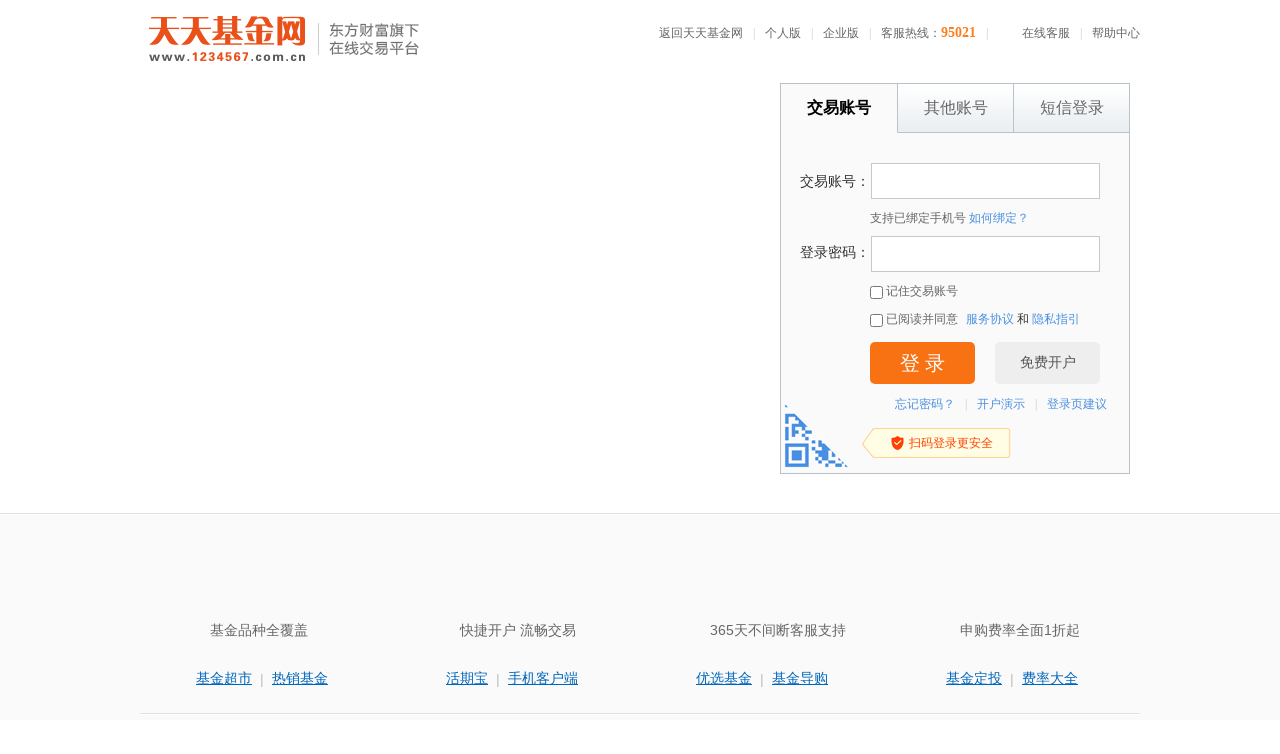

--- FILE ---
content_type: text/html;charset=UTF-8
request_url: https://login.1234567.com.cn/?direct_url=https%3A%2F%2Ftrade.1234567.com.cn%2FFundtradePage%2Fdefault2.aspx%3Ffc%3D002966
body_size: 30531
content:
<!DOCTYPE html>
<html xmlns="http://www.w3.org/1999/xhtml">
<head>
    <meta http-equiv="Content-Type" content="text/html; charset=utf-8"/>
    <title>基金交易登录 _ 天天基金网</title>
    <meta name="keywords" content="天天基金网,1234567,基金交易,免费开户,基金买卖,基金认购,基金申购,基金定投,基金理财,基金收益查询"/>
    <meta name="description" content="天天基金网（www.1234567.com.cn）是上市公司东方财富旗下专业的基金网站，证监会核准的首批独立基金销售机构。"/>
    <meta http-equiv="cache-control" content="no-cache"/>
    <meta http-equiv="Pragma" content="no-cache"/>
    <meta http-equiv="Expires" content="0"/>
    <meta name="viewport" content="width=1024"/>
    <link rel="bookmark" href="/favicon.ico">
    <link rel="stylesheet" type="text/css" href="/css/login.min.css?t=1766181612453"/>
    <base target="_blank"/>
</head>
<body>

<div class="mbox">
    <div class="header clear">
        <div class="fl"><a href="http://fund.eastmoney.com/" title="返回天天基金网首页" target="_blank" class="logo"></a><a
                href="/" target="_blank" class="mtit"></a></div>
        <div class="fr">
            <a href="http://fund.eastmoney.com/">返回天天基金网</a><span class="sp">|</span><a
                href="https://trade.1234567.com.cn/">个人版</a><span class="sp">|</span><a
                href="https://b.1234567.com.cn/">企业版</a><span class="sp">|</span>客服热线：<span
                class="tel">95021</span><span class="sp">|</span><a id="onlineLink" class="cfy"><b class="kf"></b><span>在线客服</span></a><span
                class="sp">|</span><a href="http://help.1234567.com.cn/" class="lk">帮助中心</a>
        </div>
    </div>
</div>
<div class="banner" style="height: auto;">
    <div class="loginbar">
        <div class="failbar">
            <div class="ft"></div>
            <div class="mt">
                <div class="mt-txt">
                    <b title="关闭" id="closewin" class="close"></b>
                    <b class="arrow"></b>
                    <h3><b class="help"></b>登录小提示</h3>
                    <p class="t">账号或密码错误？</p>
                    <p>请检查您是否已经<a
                            href="https://register.1234567.com.cn">开通基金交易账号</a>，开通之后才能使用交易账户的证件号或绑定的东方财富通行证账号登录。<span
                            class="red">暂不支持未开户的东方财富通行证账号登录</span>。</p>
                    <p class="t">手机号无法登录？</p>
                    <p>请查看您的手机号输入格式（如：136XXXXXXXX）是否正确或<a target="_blank"
                                                          href="http://help.1234567.com.cn/question_528.html"
                                                          class="lk">手机号是否已经绑定</a>。</p>
                    <p class="t">身份证无法登录？</p>
                    <p>本系统15位身份证已自动升级为18位，原使用15位身份证号登录的用户请使用您的18位身份证号登录。</p>
                    <p class="t">忘记密码？</p>
                    <p>登录密码为天天基金交易系统密码，您可以通过<a target="_blank" class="lk"
                                               href="https://register.1234567.com.cn/forgetpwd">忘记密码</a>重新设置信息。</p>
                    <p><span class="red">登录密码非通行证密码</span>。</p>
                    <p class="t">仍然有问题？</p>
                    <p>请拨打客服热线：95021</p>
                </div>
            </div>
            <div class="bt"></div>
        </div>
        <div id="winContain" class="loginwin accountlogin">
            <ul class="ulTab clear">
                <li class="first on">交易账号</li>
                <li>其他账号</li>
                <li class="last">短信登录</li>
            </ul>
            <div class="tbform">
                <div class="msg">
                    <h3><b></b><span id="errmsg"></span></h3>
                </div>
                <table>
                    <tbody>
                    <tr id="tr-cerd" class="hide">
                        <th>证件类型：</th>
                        <td>
                            <label for="cerd-0">
                                <input id="cerd-0" name="cert" type="radio" checked="checked"
                                       value="0"/>身份证（18位）</label>
                            <label for="cerd-1">
                                <input id="cerd-1" name="cert" type="radio" value="1"/>军官证</label>
                            <label for="cerd-2">
                                <input id="cerd-2" name="cert" type="radio" value="3"/>士兵证</label>
                            <label for="cerd-3">
                                <input id="cerd-3" name="cert" type="radio" value="i"/>警官证</label>
                            <label for="cerd-4">
                                <input id="cerd-4" name="cert" type="radio" value="5"/>中国护照</label>
                            <label for="cerd-5">
                                <input id="cerd-5" name="cert" type="radio" value="6"/>外国护照</label>
                            <label for="cerd-6">
                                <input id="cerd-6" name="cert" type="radio" value="4"/>港澳通行证（原回乡证）</label>
                            <label for="cerd-7">
                                <input id="cerd-7" name="cert" type="radio" value="e"/>其他</label>
                        </td>
                    </tr>
                    <tr id="tr-trade-phone" class="hide">
                        <th>手机号：</th>
                        <td>
                            <input type="text" id="txtPhoneNum" class="text phonetxt" autocomplete="off"
                                   placeholder="请输入您的手机号" data-placeholder="请输入您的手机号"/>
                        </td>
                    </tr>
                    <tr id="tr-trade-messagecode" class="hide">
                        <th>验证码：</th>
                        <td style="position: relative;">
                            <div class="divverifycode">
                                <input id="txtVerifycode" class="text verifycode" type="text" autocomplete="off"
                                       placeholder="请输入验证码" data-placeholder="请输入验证码"/>
                                <a href="javascript:;" id="btn-verifycode" target="_self">获取验证码</a>
                                <a href="javascript:void(0);" id="btn-reverifycode" target="_self"></a>
                            </div>
                            <div class="virtualphoneVerify hide">
                                <b class="close"></b>
                                <div class="sms_scancode">
                                    <div class="title">手机扫描二维码</div>
                                    <div class="subtitle">快速发送短信进行验证
                                        <b class="tips">
                                            <div class="tip_content">
                                                <span class="tip_arrow"></span>
                                                <div class="sms_step">第一步：手机扫描二维码</div>
                                                <div class="sms_stepcontent">
                                                    <img src="/image/sms_scancode.png">
                                                    <span class="margin_45">用可扫码的APP扫描注册页二维码跳转至短信发送页面</span>
                                                </div>
                                                <div class="sms_step">第二步：点击发送短信</div>
                                                <div class="sms_stepcontent">
                                                    短信内容自动填充，无需手动输入，只需点击发送按钮即可
                                                    <span class="small_notice">短信费由运营商收取  短信验证有效期5分钟</span>
                                                </div>
                                                <div class="sms_step">第三步：自动注册并登录</div>
                                                <div class="sms_stepcontent">发送完成后，在电脑上点击“登录”或“注册”即可完成注册并登录账号</div>
                                            </div>
                                        </b>
                                    </div>
                                    <div class="qrcode">
                                        <img src="/image/sms_qrcode.png?v=20250723">
                                    </div>
                                    <div class="subtitle">扫码不成功？试试 <a href="javascript:;" target="_self" class="sms_hank_btn">手动发送</a></div>
                                </div>
                                <div class="sms_hand hide">
                                    <div class="title">手机发送短信认证
                                        <b class="tips">
                                            <div class="tip_content">
                                                <span class="tip_arrow"></span>
                                                <div class="sms_step">第一步：手机扫描二维码</div>
                                                <div class="sms_stepcontent">
                                                    <img src="/image/sms_scancode.png">
                                                    <span class="margin_45">用可扫码的APP扫描注册页二维码跳转至短信发送页面</span>
                                                </div>
                                                <div class="sms_step">第二步：点击发送短信</div>
                                                <div class="sms_stepcontent">
                                                    短信内容自动填充，无需手动输入，只需点击发送按钮即可
                                                    <span class="small_notice">短信费由运营商收取  短信验证有效期5分钟</span>
                                                </div>
                                                <div class="sms_step">第三步：自动注册并登录</div>
                                                <div class="sms_stepcontent">发送完成后，在电脑上点击“登录”或“注册”即可完成注册并登录账号</div>
                                            </div>
                                        </b>
                                    </div>
                                    <div class="sms_content">
                                        <table>
                                            <tbody>
                                            <tr>
                                                <td>编辑短信</td>
                                                <td class="txt_rt">SXZC</td>
                                            </tr>
                                            <tr>
                                                <td>发送至</td>
                                                <td class="txt_rt">1068635726</td>
                                            </tr>
                                            </tbody>
                                        </table>
                                    </div>
                                    <div class="subtitle">打字麻烦？试试 <a href="javascript:;" target="_self" class="sms_scancode_btn">扫描二维码</a> 发送</div>
                                </div>
                                <div class="notice">短信费由运营商收取</div>
                                <div class="notice2">发送完成后，在电脑上点击“登录”或“下一步”等即可继续进行后续操作</div>
                            </div>
                        </td>
                    </tr>
                    <tr id="tr-trade-acc">
                        <th>交易账号：</th>
                        <td>
                            <input type="text" maxlength="60" id="tbname" tabindex="1" class="text fifteenCard put_1"
                                   autocomplete="off"/>
                            <input type="hidden" id="MaskUserName" class="hide MaskInputUserName" value=""
                                   autocomplete="off"/>
                            <p class="nametip sgray f12">
                                支持已绑定手机号&nbsp;<a href="http://help.1234567.com.cn/question_528.html">如何绑定？</a>
                            </p>
                        </td>
                    </tr>
                    <tr id="tr-trade-pwd">
                        <th>登录密码：</th>
                        <td>
                            <input type="password" maxlength="36" id="tbpwd" value="" tabindex="2"
                                   class="fl text keyboard pwd" autocomplete="off"/></td>
                    </tr>
                    <tr id="tr-vcode" class="hide">
                        <th style="padding: 0;"></th>
                        <td style="padding: 0;">
                            <div id="divCaptcha" style="width: 230px;"></div>
                        </td>
                    </tr>
                    <tr id="tr-remember">
                        <th class="spc"></th>
                        <td style="padding-top: 5px;">
                            <label class="sgray" for="tbcook">
                                <input type="checkbox" id="tbcook" class="cook" tabindex="4"/>记住交易账号</label></td>
                    </tr>
                    <tr>
                        <th class="spc"></th>
                        <td>
                            <label class="sgray" for="protocolCheckbox">
                                <input id="protocolCheckbox" type="checkbox" class="cook" tabindex="5"/>已阅读并同意</label>
                            <a target="_blank" href="https://img.1234567.com.cn/h5pdf/2020120109505400327.pdf">服务协议</a>
                            和 <a target="_blank"
                                 href="https://fund.eastmoney.com/trade/pdfreader.html?id=2020113013144013635.pdf&V=20250903">隐私指引</a>
                        </td>
                    </tr>
                    <tr>
                        <th></th>
                        <td><a id="btn_login" class="logbtn submit" tabindex="6" title="登录">登 录</a><a
                                href="https://register.1234567.com.cn/reg/step1" class="logbtn reg" target="_blank"
                                title="免费开户" tabindex="7">免费开户</a></td>
                    </tr>
                    </tbody>
                    <tfoot>
                    <tr>
                        <td colspan="2" class="tor f12"><a
                                href="https://register.1234567.com.cn/forgetpwd">忘记密码？</a><span class="sp">|</span><a
                                href="http://help.1234567.com.cn/demo/bank_demo.htm" target="_blank">开户演示</a><span
                                class="sp">|</span><a target="_blank"
                                                      href="http://www.1234567.com.cn/contactus/">登录页建议</a>&nbsp;
                        </td>
                    </tr>
                    </tfoot>
                </table>
            </div>
            <div class="scancodebtn">
                <i class="scancode_icon"></i>
                <span class="scancodetip_icon">扫码登录更安全</span>
                <div class="clear"></div>
            </div>
        </div>
        <div class="loginwin scancodelogin" style="display: none;">
            <div class="title">手机扫码，安全登录</div>
            <div class="scancodebegin">
                <div class="scancode">
                    <img/>
                    <div class="refreshscancode">
                        <span>二维码已失效</span>
                        <a class="refreshbtn">刷新</a>
                    </div>
                    <i class="scancodepoint"></i>
                    <div class="clear"></div>
                </div>
                <div class="scancodecontent">打开 <span><a href="http://fundact.eastmoney.com/app/" target="_blank">天天基金APP</a></span>
                    扫码登录
                </div>
                <div class="scancodelabel"></div>
                <div class="scancodehelp">
                    <a href="http://help.1234567.com.cn/question_1192.html">扫码帮助</a><span class="sp">|</span><a
                        href="https://register.1234567.com.cn/reg/step1" target="_blank">立即开户</a><span
                        class="sp">|</span><a href="http://www.1234567.com.cn/contactus/">登录页建议</a>
                </div>
            </div>
            <div class="scancodeready" style="display: none;">
                <i class="readyicon"></i>
                <div class="successnote">扫描成功，请勿刷新页面</div>
                <div class="confirmnote">请在手机上确认登录</div>
                <a class="refreshbtn">重新扫描</a>
            </div>
            <div class="scancodebtn">
                <i class="scancode_icon"></i>
                <span class="scancodetip_icon">账号密码登录</span>
                <div class="clear"></div>
            </div>
        </div>
    </div>
    <div class="slidebar">
        <ul>
            <li data-pic="https://img.1234567.com.cn/png/png_1743993160233.png"
                style="z-index:1;opacity:1;">
                <div class="slide-pic"
                     style="background-image:url(https://img.1234567.com.cn/png/png_1743993160233.png);">
                    <div style="width:1000px"></div>
                </div>
                <div class="slide-txt">
                    <div class="txt">
                        <a href="http://fundzt.eastmoney.com/2018/yizhe/index.html?spm=002.f.048"
                           style="left: 139px;top: 335px;width: 300px;height: 75px;" class="terminal"></a>
                    </div>
                </div>
            </li>
            <li data-pic="https://img.1234567.com.cn/trade/2018011217254049.jpg" style="z-index:0; opacity:0;">
                <div class="slide-pic"
                     style="background-image:url(https://img.1234567.com.cn/trade/2018011217254049.jpg);">
                    <div style="width:1000px"></div>
                </div>
                <div class="slide-txt">
                    <div class="txt">
                        <a href="https://fundzt.eastmoney.com/2018/xfjj/pc/?spm=002.f.049"
                           style="left: -28px;top: 290px;width: 360px;height: 84px;" class="terminal"></a>
                    </div>
                </div>
            </li>
            <li data-pic="https://img.1234567.com.cn/trade/2017121513391981.png" style="z-index:0; opacity:0;">
                <div class="slide-pic"
                     style="background-image:url(https://img.1234567.com.cn/trade/2017121513391981.png);">
                    <div style="width:1000px"></div>
                </div>
                <div class="slide-txt">
                    <div class="txt">
                        <a href="http://fundact.eastmoney.com/app/?spm=002.f.049"
                           style="left:115px;top:359px;height:45px;width:167px;" class="terminal"></a>
                    </div>
                </div>
            </li>
        </ul>
        <div class="slidebtn">
            <div class="s-btns">
                <a class="s-num"></a>
                <a class="s-num"></a>
                <a class="s-num"></a>
            </div>
        </div>
    </div>
    <div class="line"></div>

    <div class="section">
        <div class="mbox">
            <div class="super clear">
                <h3><b></b></h3>
                <ul>
                    <li class="i1">
                        <h3 class="hide">产品多</h3>
                        <strong>基金品种全覆盖</strong>
                        <p><b class="hotest"></b><a
                                href="http://fund.eastmoney.com/tradeindex.html">基金超市</a><span>|</span><a
                                href="http://fund.eastmoney.com/fundhot8.html">热销基金</a></p>
                    </li>
                    <li class="i2">
                        <h3 class="hide">交易快</h3>
                        <strong>快捷开户 流畅交易</strong>
                        <p><b class="hotest"></b><a href="http://huoqibao.1234567.com.cn/">活期宝</a><span>|</span><a
                                href="http://fundact.eastmoney.com/app/">手机客户端</a></p>
                    </li>
                    <li class="i3">
                        <h3 class="hide">服务好</h3>
                        <strong>365天不间断客服支持</strong>
                        <p><b class="hotest"></b><a
                                href="http://fund.eastmoney.com/topic1.html">优选基金</a><span>|</span><a
                                href="http://fund.eastmoney.com/data/funddaogou.html">基金导购</a></p>
                    </li>
                    <li class="i4">
                        <h3 class="hide">费率省</h3>
                        <strong>申购费率全面1折起</strong>
                        <p><b class="hotest"></b><a href="http://fund.eastmoney.com/dingtou/">基金定投</a><span>|</span><a
                                href="http://fund.eastmoney.com/feilv.html">费率大全</a></p>
                    </li>
                </ul>
            </div>
            <div class="line mt67 mb30"></div>
            <div class="copor clear">
                <div class="fl">
                    <h3><b></b></h3>
                    <ul>
                        <li><a class="ios" href="http://fundact.eastmoney.com/app/default.html?page=iphone"></a><b>&nbsp;</b><em>或在Appstore搜索“天天基金网”下载</em>
                        </li>
                        <li class="sp"></li>
                        <li><a class="android" href="http://fundact.eastmoney.com/app/default.html?page=android"></a><b
                                class="a">&nbsp;</b><em>或在AndroidMarket搜索”天天基金网”下载</em></li>
                    </ul>
                </div>
                <div class="fr">
                    <h3><b class="bk"></b></h3>
                    <div class="bank">
                        <a href="http://fundact.eastmoney.com/safety/default.html#corbank" title="查看详情"><span
                                class="b1"></span><span class="b2"></span><span class="b3"></span><span
                                class="b4"></span><span class="b5"></span><span class="b6"></span><span
                                class="b7"></span><span class="b8"></span><span class="b9"></span><span
                                class="b10"></span><span class="b11"></span><span class="b12"></span><span
                                class="b13"></span><span class="b14"></span></a>
                    </div>
                    <h3 class="mt25"><b class="cp"></b><a
                            href="http://fundact.eastmoney.com/safety/default.html#corcomp">更多&nbsp;&gt;&gt;</a></h3>
                    <div class="comp">
                        <a href="http://fundact.eastmoney.com/safety/default.html#corcomp" title="查看详情"><span
                                class="f1"></span><span class="f2"></span><span class="f3"></span><span
                                class="f4"></span><span class="f5"></span><span class="f6"></span><span
                                class="f7"></span><span class="f8"></span><span class="f9"></span><span
                                class="f10"></span><span class="f11"></span><span class="f12"></span><span
                                class="f13"></span><span class="f14"></span><span class="f15"></span><span
                                class="f16"></span><span class="f17"></span></a>
                    </div>
                </div>
            </div>
        </div>
    </div>
    <div class="footer">
        <div class="xbg"></div>
        <div class="mbox">
            <div class="copyright">
                <ul class="offices clear">
    <li>
        <a href="http://help.1234567.com.cn/aboutus/licenses.html" target="_blank">
            <span>基金销售资格</span>
            <h4 class="ver v1" title="基金销售资格"></h4>
        </a>
    </li>
    <li>
        <a href="http://help.1234567.com.cn/aboutus/licenses.html#ZJH" target="_blank">
            <span>监督机构</span>
            <h4 class="ver v2" title="中国证券监督管理委员会"></h4>
        </a>
    </li>
    <li>
        <a href="http://help.1234567.com.cn/aboutus/licenses.html#JGYH" target="_blank">
            <span>监管银行</span>
            <h4 class="ver v3" title="中国民生银行"></h4>
        </a>
    </li>
    <li class="last">
        <a href="http://help.1234567.com.cn/aboutus/licenses.html#HYZS" target="_blank">
            <span>自律组织</span>
            <h4 class="ver v4" title="中国证券投资基金业协会"></h4>
        </a>
    </li>
    <!--<li class="last">
        <a href="https://sealsplash.geotrust.com/splash?&dn=*.1234567.com.cn" target="_blank">
            <span>安全认证</span>
            <h4 class="ver v5" title="GeoTrust"></h4>
        </a>
    </li>-->
</ul>
<div class="cpright">
    <p><a href="http://help.1234567.com.cn/aboutus/about.html" target="_blank">关于我们</a><span>|</span><a href="http://help.1234567.com.cn/aboutus/licenses.html" target="_blank">资质证明</a><span>|</span><a href="http://fundact.eastmoney.com/ttjjyjzx/" target="_blank">研究中心</a><span>|</span><a href="http://help.1234567.com.cn/aboutus/sellerteam.html" target="_blank">销售团队</a><span>|</span><a href="http://help.1234567.com.cn/aboutus/connect.html" target="_blank">联系我们</a><span>|</span><a href="http://help.1234567.com.cn/aboutus/security_guid.html" target="_blank">安全指引</a><span>|</span><a href="http://help.1234567.com.cn/aboutus/relief.html" target="_blank">免责条款</a><span>|</span><a href="http://help.1234567.com.cn/aboutus/risktips.html" target="_blank">风险提示函</a><span>|</span><a href="http://feedback.1234567.com.cn/" target="_blank">意见建议</a></p>
    <p class="cp">天天基金客服热线：95021<span>|</span>客服邮箱：<a href="mailto:vip@1234567.com.cn" target="_blank">vip@1234567.com.cn</a><span>|</span>人工服务时间：工作日 7:30-21:30 双休日 9:00-21:30<br />郑重声明：<a class="footFundCertLink" href="http://help.1234567.com.cn/aboutus/licenses.html" target="_blank">天天基金系证监会批准的基金销售机构[000000303]</a>。天天基金网所载文章、数据仅供参考，使用前请核实，风险自负。<br />中国证监会上海监管局网址：<a href="http://www.csrc.gov.cn/pub/shanghai/">www.csrc.gov.cn/pub/shanghai</a><br />CopyRight&nbsp;&nbsp;上海天天基金销售有限公司&nbsp;&nbsp;<!--2011-<%=DateTime.Now.Year %>&nbsp;&nbsp;-->沪ICP证：沪B2-20130026&nbsp;&nbsp;<a target="_blank" href="https://beian.miit.gov.cn">网站备案号:沪ICP备11042629号-1</a><br /><br /></p>
</div>
<!--<script type='text/javascript' src='/js/session/session1.js'></script>-->
<script src="https://img.1234567.com.cn/counter.js"></script>
<!--<script src="https://bdstatics.1234567.com.cn/web/prd/emtj_tracker.js"></script>-->
<script type="text/javascript" charset="UTF-8">var emtj_isUpload = 1; var emtj_pageId = 119085303933; var emtj_logSet = "1"; var emtj_sampleRate = 1;</script>
<script type="text/javascript" src="https://bdstatics.eastmoney.com/web/prd/jump_tracker.js" charset="UTF-8"></script>
            </div>
        </div>
    </div>

</div>
<iframe id="tiframe" height='0' frameborder='0' src=""></iframe>
<script type="text/javascript" src="https://captcha.1234567.com.cn/api/Resource/dist/scripts/em_capt.js?v=20250327"></script>
<script type="text/javascript" src="/js/sea.js"></script>
<script type="text/javascript">
    seajs && seajs.config({
        charset: 'utf-8',
        'map': [
            [/^(.*\.(?:css|js))(.*)$/i, '$1?1766181612453']
        ]
    });
    seajs.use('/js/fingerprint2');
    seajs.use('/js/jsencrpt');
    var isusemiddlepage = "true";
    var captDomin = "https://captcha.1234567.com.cn";
    seajs.use("/js/login.min.js", function (login) {
        window.virtualPhoneRegex = /^(162|165|167|170|171|192|141|145|146|147|149)\d{8}$/;
        var forgetpwd = "https://register.1234567.com.cn/forgetpwd",
            m = "[base64]",
            e = "010001",
            emapi = "https://api.fund.eastmoney.com/Trade/SetCookie";
        login.init(forgetpwd, m, e, emapi);
        EASTMONEY_TTJJ_LOGIN_BANNER = function (data) {
            login.loadSlidebarHtml(data);
        }
        $.getScript("https://j5.dfcfw.com/sc/tfs/api/bgl_loginbar.js", function () {
            //console.log("脚本加载完成");
        });
    });
</script>
<script type="text/javascript"
        src="https://j5.dfcfw.com/sc/js/default/AIAssistant_min_202009151517.js?v=20201119"></script>
<script type="text/javascript">
    try {
        var myassistant = new AIAssistant({
            isHideIcon: true, //隐藏入口小图标
            eventID: "onlineLink"
        });
        myassistant.init();
    } catch (err) {
    }
</script>
<input type="hidden" id="regexsubmitted" value="a45bebab474948929782847e5ff73ae2" autocomplete="off"/>
</body>
</html>